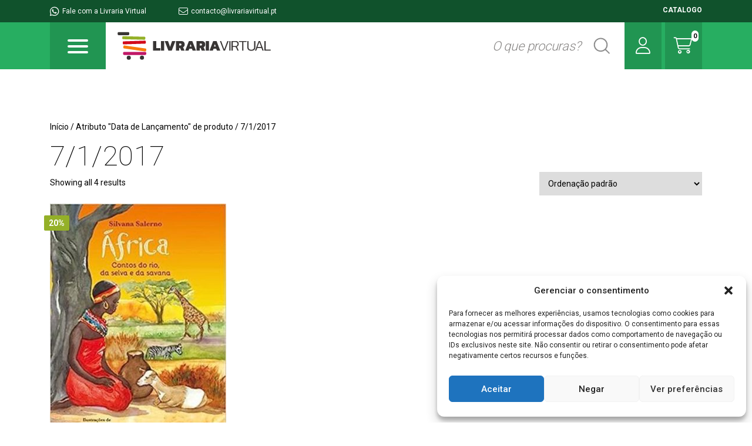

--- FILE ---
content_type: text/css
request_url: https://livrariavirtual.pt/wp-content/themes/livrariavirtual/assets/css/custom.css
body_size: 236
content:
.pages-text {
  padding: 70px 0 0;
}
.pages-text p {
  font-size: 16px;
  line-height: 26px;
}
.pages-text p + p {
  margin-top: 15px;
}
.pages-text  ol {

}

.pages-text  ol li {
  font-size: 16px;
  line-height: 26px;
  margin-top: 15px;
  list-style: disc;
}

.discount-percentage {
  position: absolute;
  z-index: 999;
  background: #94b028;
  left: -10px;
  top: 20px;
  font-size: 14px;
  font-weight: bold;
  padding: 5px 8px;
  border-radius: 2px;
  color: #fff;
}
.prevenda p {
  background: #f77b0c;
  display: inline-block;
  margin-top: 10px;
  padding: 7px 9px;
  font-size: 12px;
  color: #fff;
  border-radius: 2px;
}
.archive-product .prevenda{
  position: absolute;
  bottom: 55px;
}


--- FILE ---
content_type: text/css
request_url: https://livrariavirtual.pt/wp-content/themes/livrariavirtual/style.css?ver=1.0.0
body_size: 66
content:
/*!
Theme Name: livrariavirtual
Theme URI: http://nexoscreative.com
Author: Nexos Creative
Author URI: http://nexoscreative.com
Description: Description
Version: 1.0.0
Tested up to: 7.4
Requires PHP: 7.4


--- FILE ---
content_type: image/svg+xml
request_url: https://livrariavirtual.pt/wp-content/themes/livrariavirtual/assets/images/img-pag-mb.svg
body_size: 4757
content:
<svg xmlns="http://www.w3.org/2000/svg" width="116" height="33" viewBox="0 0 116 33"><g><g><g><g><g><path fill="#fff" d="M50.906 28.408l-.114.875a.727.727 0 0 0 .728.81h28.442a.73.73 0 0 0 .731-.81l-.117-.875a1.254 1.254 0 0 1 1.105-1.374 1.234 1.234 0 0 1 1.36 1.104l.11.85c.22 1.902-.858 3.573-2.78 3.573H51.112c-1.921 0-3-1.67-2.779-3.572l.11-.851a1.234 1.234 0 0 1 1.356-1.104 1.256 1.256 0 0 1 1.107 1.374"/></g><g><path fill="#fff" d="M77.199 21.815c1.384.003 2.486-1.005 2.458-2.332-.028-1.36-1.265-2.237-2.644-2.238H74.23c-.616 0-1.123-.513-1.123-1.155 0-.643.505-1.157 1.123-1.157h1.86c1.254-.05 2.222-.81 2.281-1.996.063-1.27-1.028-2.222-2.363-2.222h-4.514l-.02 11.102H77.2zm3.422-8.886c0 1.158-.41 1.813-1.09 2.62l-.067.082.094.058c1.345.82 2.284 2.059 2.353 3.799.104 2.591-2.092 4.735-4.7 4.73h-6.873c-.668 0-1.21-.556-1.21-1.24V9.647c0-.688.542-1.241 1.207-1.241l5.675.015c2.474.002 4.611 1.82 4.611 4.508"/></g><g><path fill="#fff" d="M58.468 19.648l.032.094.034-.094c.32-.878.703-1.85 1.11-2.91.42-1.115.84-2.181 1.257-3.197a55.04 55.04 0 0 1 1.205-2.754c.38-.82.697-1.383.94-1.69.377-.45.874-.677 1.492-.677h.284c.38 0 .675.099.897.288.203.177.324.382.359.616L67.853 23.1c0 .355-.102.629-.303.833-.202.19-.49.285-.865.285-.376 0-.675-.09-.894-.264a.963.963 0 0 1-.415-.69c-.06-.457-.115-.966-.17-1.525-.078-.557-.355-2.96-.434-3.565-.072-.625-.572-4.516-.742-5.93l-.016-.12-.57 1.194c-.193.411-.402.905-.632 1.479-.226.574-.459 1.181-.687 1.821-.248.621-1.348 3.764-1.348 3.764-.102.285-.295.859-.47 1.387-.178.525-.34 1-.384 1.092-.26.519-.77.861-1.418.866-.656-.003-1.166-.347-1.424-.866-.047-.092-.209-.568-.387-1.092-.177-.528-.366-1.102-.473-1.387 0 0-1.1-3.143-1.345-3.764-.23-.64-.46-1.245-.689-1.821a32.537 32.537 0 0 0-.627-1.479l-.573-1.193-.012.12c-.173 1.413-.669 5.304-.744 5.929-.079.605-.356 3.008-.431 3.565a60.346 60.346 0 0 1-.175 1.526.97.97 0 0 1-.412.689c-.222.174-.519.264-.896.264-.376 0-.66-.094-.862-.285-.202-.204-.304-.481-.305-.833l1.775-13.775c.04-.234.158-.439.36-.616.22-.19.521-.288.894-.288h.288c.62 0 1.115.228 1.49.676.244.308.557.87.94 1.69.383.803.783 1.723 1.204 2.755.419 1.016.839 2.082 1.26 3.197.404 1.06.788 2.032 1.107 2.91"/></g><g><path fill="#fff" d="M54.983.076h21.604c2.035 0 3.048 1.529 3.285 3.544l.092.645a1.264 1.264 0 0 1-1.115 1.384 1.245 1.245 0 0 1-1.364-1.12l-.087-.617c-.09-.766-.415-1.356-1.193-1.356h-20.84c-.778 0-1.102.59-1.193 1.356l-.084.617a1.244 1.244 0 0 1-1.367 1.12 1.261 1.261 0 0 1-1.115-1.384l.092-.645c.24-2.017 1.251-3.544 3.285-3.544"/></g><g><path fill="#fff" d="M93.842 14.593c-.15.577-.304 1.194-.466 1.85-.162.652-.324 1.28-.482 1.878-.158.597-.305 1.12-.45 1.572-.142.452-.261.76-.356.927-.166.295-.462.442-.882.442-.118 0-.269-.024-.46-.073-.188-.047-.344-.18-.473-.4-.094-.166-.212-.49-.355-.974a48.831 48.831 0 0 1-.45-1.667c-.157-.63-.313-1.296-.473-2a138.562 138.562 0 0 1-.742-3.501 19.542 19.542 0 0 1-.158-.872v-.063c0-.178.066-.324.204-.434a.777.777 0 0 1 .505-.166c.19 0 .343.043.46.12.114.075.198.217.25.415 0 .02.031.175.086.458.06.281.134.645.222 1.084.091.441.19.932.3 1.478.11.546.225 1.1.348 1.66.12.56.242 1.1.363 1.629.12.522.233.975.34 1.35a92.445 92.445 0 0 0 .727-2.633c.125-.488.245-.974.363-1.462.115-.489.222-.942.324-1.36.099-.42.186-.791.258-1.115.072-.328.13-.568.174-.727a.853.853 0 0 1 .298-.47.858.858 0 0 1 .538-.175c.23 0 .42.063.569.183a.83.83 0 0 1 .281.462c.118.514.243 1.09.38 1.724.135.632.28 1.275.426 1.925.15.65.303 1.288.457 1.912.16.625.312 1.178.46 1.66a34.1 34.1 0 0 0 .34-1.351l.367-1.622c.128-.554.249-1.106.364-1.651.118-.545.222-1.035.319-1.47l.228-1.061c.058-.274.087-.415.087-.426.051-.198.135-.34.253-.415a.8.8 0 0 1 .457-.12c.199 0 .368.055.504.165.138.11.206.257.206.434v.063a11.293 11.293 0 0 1-.167.873c-.086.423-.195.94-.32 1.541-.128.606-.27 1.254-.429 1.952-.154.697-.311 1.36-.462 1.988-.154.63-.3 1.185-.443 1.661-.142.475-.262.8-.356.966-.126.22-.285.36-.48.418a1.74 1.74 0 0 1-.465.087 1.579 1.579 0 0 1-.46-.08.992.992 0 0 1-.281-.148.676.676 0 0 1-.222-.277c-.094-.198-.209-.53-.34-.99a69.187 69.187 0 0 1-.876-3.39 221.14 221.14 0 0 1-.41-1.784"/></g><g><path fill="#fff" d="M105.6 16.982v-.002zm0-.002h-3.016c.218-.68.427-1.308.62-1.877.197-.571.402-1.116.611-1.63.052-.115.107-.253.167-.415.055-.162.09-.25.102-.258.011.031.044.123.102.272.058.157.113.288.165.403.213.514.416 1.057.617 1.63.201.568.41 1.195.632 1.875zm.439 1.372c.157.505.308.97.45 1.398.141.43.267.783.37 1.056a.811.811 0 0 0 .213.336c.091.082.225.121.404.121.241 0 .427-.061.552-.18a.617.617 0 0 0 .19-.466.742.742 0 0 0-.03-.206 23.047 23.047 0 0 0-.246-.752c-.13-.389-.291-.859-.473-1.408-.183-.55-.387-1.146-.61-1.786a95.397 95.397 0 0 0-.67-1.878 96.096 96.096 0 0 0-.645-1.716c-.203-.529-.381-.952-.53-1.265a.625.625 0 0 0-.34-.379 1.461 1.461 0 0 0-.59-.11c-.244 0-.436.032-.579.095-.141.062-.253.185-.34.363-.187.333-.393.778-.613 1.329a49.94 49.94 0 0 0-.68 1.775 71.03 71.03 0 0 0-.671 1.929c-.214.648-.412 1.245-.59 1.791-.18.546-.324 1.004-.434 1.368-.112.367-.178.584-.198.644a.679.679 0 0 0-.031.206.67.67 0 0 0 .165.465c.111.121.287.181.53.181.347 0 .577-.152.695-.457.105-.273.217-.626.34-1.056.12-.43.26-.893.418-1.398z"/></g><g><path fill="#fff" d="M110.95 17.297a2.176 2.176 0 0 1-.3-.392c-.15-.21-.306-.462-.482-.763a22.427 22.427 0 0 1-.523-.95c-.173-.336-.34-.676-.501-1.016-.165-.34-.313-.656-.442-.948-.134-.296-.246-.55-.34-.763a2.776 2.776 0 0 1-.175-.451.915.915 0 0 1-.039-.118c-.003-.027-.008-.066-.008-.118a.62.62 0 0 1 .197-.47c.134-.128.313-.19.546-.19.209 0 .358.051.45.156.087.107.157.213.196.317.02.055.072.166.151.344l.29.66c.114.262.248.551.394.866.151.316.297.624.452.93.15.303.3.592.441.872.142.277.277.505.403.684.201-.305.415-.687.648-1.15a59.204 59.204 0 0 0 1.483-3.208c.043-.104.107-.21.197-.316.088-.104.24-.157.45-.157.232 0 .412.062.545.19a.62.62 0 0 1 .197.47.711.711 0 0 1-.008.118c-.005.027-.019.066-.036.118l-.182.458a41.452 41.452 0 0 1-.772 1.722c-.166.343-.333.68-.506 1.016-.174.333-.347.656-.522.96-.173.303-.335.56-.481.77a2.582 2.582 0 0 1-.3.36v3.257a.69.69 0 0 1-.199.513.705.705 0 0 1-.512.197.701.701 0 0 1-.513-.197.69.69 0 0 1-.198-.513v-3.258z"/></g></g></g></g><g><g><path fill="#fff" d="M2.953 26.255c-2.571 0-2.597-2.733-2.335-4.083.143-.907 1.684-.9 1.854 0v1.053c0 .481.394.875.875.875h21.591a.877.877 0 0 0 .875-.875v-1.053c.17-.9 1.71-.907 1.854 0 .262 1.35.236 4.083-2.336 4.083zM23.473.076c1.22 0 2.218 1.056 2.218 2.348v1.121c0 1.586-2.149 1.58-2.149.01v-.612a.711.711 0 0 0-.709-.709h-17.4a.71.71 0 0 0-.708.71v.6c0 1.577-2.048 1.566-2.048.034V2.424c0-1.292.998-2.348 2.218-2.348z"/></g><g><path fill="#fff" d="M25.253 12.972c1.202.565 2.033 1.733 2.033 3.074 0 1.89-1.65 3.438-3.669 3.438h-5.655c-.529 0-.962-.406-.962-.902V7.823c0-.519.426-.943.945-.943h4.71a3.614 3.614 0 0 1 3.605 3.6c0 .965-.384 1.844-1.007 2.492zm-2.426-.877v-.02a1.714 1.714 0 0 0 1.45-1.687c0-.94-.77-1.708-1.708-1.708h-3.617v8.928h4.586c.97 0 1.764-.793 1.764-1.763 0-.97-.794-1.763-1.764-1.763h-.71v-.004h-1.796a.994.994 0 0 1-.991-.992c0-.545.446-.99.99-.99z"/></g><g><path fill="#fff" d="M6.826 29.558a.303.303 0 1 1 .606 0v1.64h-.001c0 .375-.154.716-.4.963a1.357 1.357 0 0 1-.96.398v.002H6.07v-.002c-.376 0-.716-.153-.963-.4a1.357 1.357 0 0 1-.399-.96V29.558a.303.303 0 1 1 .606 0v1.64h-.002c0 .208.086.397.224.535a.754.754 0 0 0 .533.222v-.001h.001v.001a.755.755 0 0 0 .534-.223.754.754 0 0 0 .223-.534h-.001z"/></g><g><path fill="#fff" d="M9.691 31.954a.304.304 0 0 1 0 .607h-.837v-.002a1.138 1.138 0 0 1-1.139-1.138h-.001v-1.863a.303.303 0 1 1 .607 0v1.862h-.002a.535.535 0 0 0 .535.535v-.001z"/></g><g><path fill="#fff" d="M16.102 18.409a1.135 1.135 0 0 1-2.257.24l-.93-8.556-3.293 8.366-.003.007v.001l-.01.023-.007.017-.002.004-.008.018-.005.01-.008.016-.003.008-.009.017-.003.006a1.13 1.13 0 0 1-.23.3l-.004.003-.017.015c-.059.053-.125.1-.196.14l-.005.002-.021.012H9.09l-.02.01-.01.005-.012.006-.013.006-.012.006-.015.006-.012.005-.011.005-.01.004-.007.003-.01.003-.015.006-.008.003a1.13 1.13 0 0 1-.333.063H8.52a1.13 1.13 0 0 1-.372-.078l-.015-.006-.004-.001-.015-.007-.015-.006-.012-.006-.012-.006-.014-.006-.008-.004-.02-.01-.003-.002-.018-.01-.01-.005a1.13 1.13 0 0 1-.173-.12l-.004-.004a1.096 1.096 0 0 1-.067-.061l-.027-.028v-.001a.873.873 0 0 1-.034-.038l-.004-.004a1.15 1.15 0 0 1-.12-.174l-.005-.01-.01-.017-.001-.002-.01-.02-.005-.009-.006-.013-.006-.013-.006-.012-.006-.015-.007-.015-.001-.004-.006-.015-3.297-8.374-.93 8.556a1.135 1.135 0 1 1-2.257-.24L2.116 8.32V8.32l.001-.005a1.886 1.886 0 0 1 1.621-1.657h.002a1.923 1.923 0 0 1 .348-.015h.005a1.863 1.863 0 0 1 1.662 1.186l2.806 7.127 2.806-7.128a1.863 1.863 0 0 1 1.662-1.186h.005a1.931 1.931 0 0 1 .348.016h.002a1.88 1.88 0 0 1 1.621 1.657v.007z"/></g><g><path fill="#fff" d="M4.595 32.222a.303.303 0 0 1-.602.07l-.26-2.183-.927 2.148a.303.303 0 0 1-.556 0l-.927-2.148-.26 2.184a.303.303 0 0 1-.602-.071l.302-2.536a.485.485 0 0 1 .324-.402.56.56 0 0 1 .113-.027h.002l.003-.001a.524.524 0 0 1 .485.205.536.536 0 0 1 .052.09l.786 1.822.785-1.822a.5.5 0 0 1 .444-.3.593.593 0 0 1 .066.001h.002l.023.002h.002v.001h.001c.162.021.3.112.378.243a.478.478 0 0 1 .063.185v.003z"/></g><g><path fill="#fff" d="M11.016 32.257a.303.303 0 0 1-.606 0v-2.396h-.863a.303.303 0 1 1 0-.607h2.332a.303.303 0 0 1 0 .607h-.863z"/></g><g><path fill="#fff" d="M12.908 32.257a.303.303 0 1 1-.607 0v-2.7a.303.303 0 1 1 .607 0z"/></g><g><path fill="#fff" d="M19.129 32.22a.303.303 0 0 1-.602.074l-.107-.856h-1.05a.303.303 0 0 1 0-.607h.975l-.028-.222v-.003a1.145 1.145 0 0 0-.1-.336c-.12-.24-.338-.409-.613-.409h-.003v-.001a.66.66 0 0 0-.288.07c-.232.118-.388.377-.422.675l-.19 1.685a.303.303 0 0 1-.601-.066l.19-1.686c.055-.497.332-.937.749-1.15a1.216 1.216 0 0 1 .562-.132v-.001h.003c.526 0 .935.307 1.154.745a1.576 1.576 0 0 1 .16.532l.001.003z"/></g><g><path fill="#fff" d="M20.057 32.257a.303.303 0 0 1-.606 0V29.75a.438.438 0 0 1 .028-.15v-.001a.467.467 0 0 1 .025-.054v-.001a.427.427 0 0 1 .31-.217h.003v-.001a.418.418 0 0 1 .072-.004h.008c.124.005.24.063.32.165l1.615 2.058v-1.986a.303.303 0 1 1 .606 0v2.496a.426.426 0 0 1-.258.393l-.003.001a.315.315 0 0 1-.026.01v.001h-.003a.424.424 0 0 1-.463-.124l-.01-.012-.004-.005-1.614-2.058z"/></g><g><path fill="#fff" d="M24.793 31.954a.304.304 0 0 1 0 .607H23.9v-.002a1.193 1.193 0 0 1-1.195-1.195h-.002v-.913h.001c0-.33.135-.629.352-.845.216-.216.514-.35.843-.35v-.002h.894a.304.304 0 0 1 0 .607H23.9v-.001a.59.59 0 0 0-.59.59v.914c0 .162.067.31.174.417a.589.589 0 0 0 .416.174v-.001z"/></g><g><path fill="#fff" d="M26.548 29.86c.224 0 .428.088.575.23a.744.744 0 0 1 .234.534h-.001v.566c0 .208-.09.397-.233.536a.828.828 0 0 1-.574.23v-.002h-.001v.001a.83.83 0 0 1-.575-.23.745.745 0 0 1-.234-.534h.001v-.566c0-.208.089-.397.233-.536a.828.828 0 0 1 .574-.229v.001h.001v-.001zm0-.605c-.387.001-.739.153-.994.398a1.344 1.344 0 0 0-.419.972h-.001v.566h.001c0 .379.16.723.419.97.255.246.607.398.994.398v.002-.002c.387 0 .739-.152.994-.397.258-.248.419-.592.419-.972v-.566c0-.379-.16-.722-.419-.97a1.434 1.434 0 0 0-.994-.398v-.001z"/></g><g><path fill="#fff" d="M14.648 29.861v-.001a.36.36 0 0 1 .255.107.361.361 0 0 1 .108.255h-.001v.001c0 .1-.04.19-.106.256h-.001c-.06.06-.14.1-.228.106h-.138a.304.304 0 0 0 0 .607h.403v-.001a.38.38 0 0 1 .27.113l.01.011a.38.38 0 0 1 .102.257v.001c0 .105-.043.2-.112.269a.38.38 0 0 1-.27.113v-.001H13.77V29.86zm-1.486 1.028v1.368c0 .168.136.304.304.304h1.475v-.002a.984.984 0 0 0 .985-.986h.002v-.001h-.002a.983.983 0 0 0-.46-.834.962.962 0 0 0 .149-.515h.001-.001a.963.963 0 0 0-.283-.683.964.964 0 0 0-.684-.284v-.001H13.46a.312.312 0 0 0-.199.087l-.003.004a.313.313 0 0 0-.096.225v1.318z"/></g></g></g></svg>